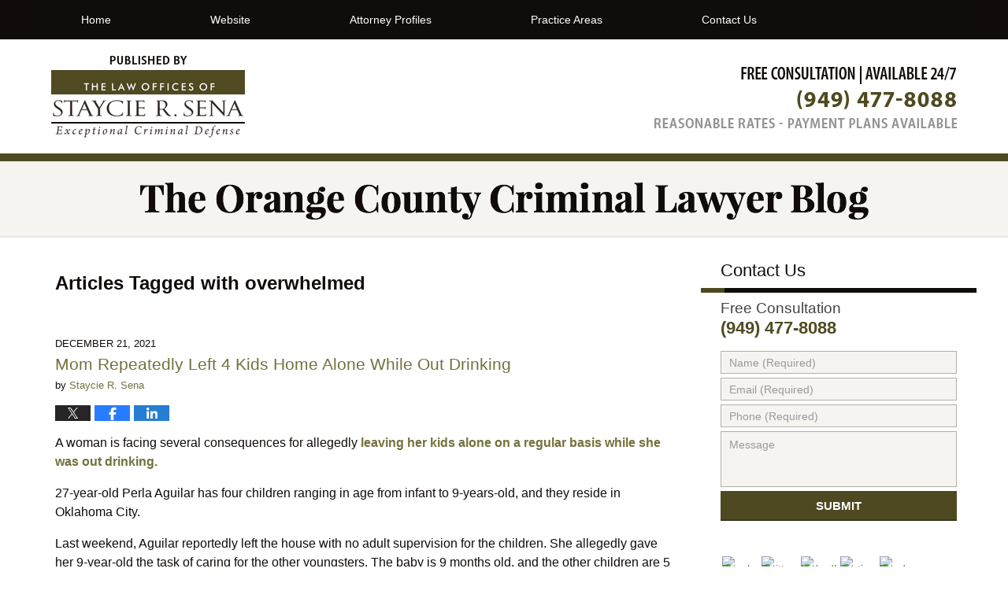

--- FILE ---
content_type: text/html; charset=UTF-8
request_url: https://criminal-lawyer-blog.irvinecriminallawyer.com/tag/overwhelmed/
body_size: 13725
content:
<!DOCTYPE html>
<html class="no-js displaymode-full" itemscope itemtype="http://schema.org/Blog" lang="en-US">
	<head prefix="og: http://ogp.me/ns#" >
		<meta http-equiv="Content-Type" content="text/html; charset=utf-8" />
		<title>overwhelmed Tag Archives &#8212; The Orange County Criminal Lawyer Blog</title>
		<meta name="viewport" content="width=device-width, initial-scale=1.0" />

		<link rel="stylesheet" type="text/css" media="all" href="/jresources/v/20191030063017/css/main.css" />


		<script type="text/javascript">
			document.documentElement.className = document.documentElement.className.replace(/\bno-js\b/,"js");
		</script>

		<meta name="referrer" content="origin" />
		<meta name="referrer" content="unsafe-url" />

		<meta name='robots' content='noindex, follow' />
	<style>img:is([sizes="auto" i], [sizes^="auto," i]) { contain-intrinsic-size: 3000px 1500px }</style>
	
	<!-- This site is optimized with the Yoast SEO plugin v25.5 - https://yoast.com/wordpress/plugins/seo/ -->
	<meta name="description" content="The Orange County Criminal Lawyer Blog &#8212; overwhelmed Tag &#8212; The Orange County Criminal Lawyer Blog" />
	<meta name="twitter:card" content="summary_large_image" />
	<meta name="twitter:title" content="overwhelmed Tag Archives &#8212; The Orange County Criminal Lawyer Blog" />
	<meta name="twitter:description" content="The Orange County Criminal Lawyer Blog &#8212; overwhelmed Tag &#8212; The Orange County Criminal Lawyer Blog" />
	<!-- / Yoast SEO plugin. -->


<link rel="alternate" type="application/rss+xml" title="The Orange County Criminal Lawyer Blog &raquo; Feed" href="https://criminal-lawyer-blog.irvinecriminallawyer.com/feed/" />
<link rel="alternate" type="application/rss+xml" title="The Orange County Criminal Lawyer Blog &raquo; Comments Feed" href="https://criminal-lawyer-blog.irvinecriminallawyer.com/comments/feed/" />
<link rel="alternate" type="application/rss+xml" title="The Orange County Criminal Lawyer Blog &raquo; overwhelmed Tag Feed" href="https://criminal-lawyer-blog.irvinecriminallawyer.com/tag/overwhelmed/feed/" />
<script type="text/javascript">
/* <![CDATA[ */
window._wpemojiSettings = {"baseUrl":"https:\/\/s.w.org\/images\/core\/emoji\/16.0.1\/72x72\/","ext":".png","svgUrl":"https:\/\/s.w.org\/images\/core\/emoji\/16.0.1\/svg\/","svgExt":".svg","source":{"concatemoji":"https:\/\/criminal-lawyer-blog.irvinecriminallawyer.com\/wp-includes\/js\/wp-emoji-release.min.js?ver=ef08febdc3dce7220473ad292b6eccdf"}};
/*! This file is auto-generated */
!function(s,n){var o,i,e;function c(e){try{var t={supportTests:e,timestamp:(new Date).valueOf()};sessionStorage.setItem(o,JSON.stringify(t))}catch(e){}}function p(e,t,n){e.clearRect(0,0,e.canvas.width,e.canvas.height),e.fillText(t,0,0);var t=new Uint32Array(e.getImageData(0,0,e.canvas.width,e.canvas.height).data),a=(e.clearRect(0,0,e.canvas.width,e.canvas.height),e.fillText(n,0,0),new Uint32Array(e.getImageData(0,0,e.canvas.width,e.canvas.height).data));return t.every(function(e,t){return e===a[t]})}function u(e,t){e.clearRect(0,0,e.canvas.width,e.canvas.height),e.fillText(t,0,0);for(var n=e.getImageData(16,16,1,1),a=0;a<n.data.length;a++)if(0!==n.data[a])return!1;return!0}function f(e,t,n,a){switch(t){case"flag":return n(e,"\ud83c\udff3\ufe0f\u200d\u26a7\ufe0f","\ud83c\udff3\ufe0f\u200b\u26a7\ufe0f")?!1:!n(e,"\ud83c\udde8\ud83c\uddf6","\ud83c\udde8\u200b\ud83c\uddf6")&&!n(e,"\ud83c\udff4\udb40\udc67\udb40\udc62\udb40\udc65\udb40\udc6e\udb40\udc67\udb40\udc7f","\ud83c\udff4\u200b\udb40\udc67\u200b\udb40\udc62\u200b\udb40\udc65\u200b\udb40\udc6e\u200b\udb40\udc67\u200b\udb40\udc7f");case"emoji":return!a(e,"\ud83e\udedf")}return!1}function g(e,t,n,a){var r="undefined"!=typeof WorkerGlobalScope&&self instanceof WorkerGlobalScope?new OffscreenCanvas(300,150):s.createElement("canvas"),o=r.getContext("2d",{willReadFrequently:!0}),i=(o.textBaseline="top",o.font="600 32px Arial",{});return e.forEach(function(e){i[e]=t(o,e,n,a)}),i}function t(e){var t=s.createElement("script");t.src=e,t.defer=!0,s.head.appendChild(t)}"undefined"!=typeof Promise&&(o="wpEmojiSettingsSupports",i=["flag","emoji"],n.supports={everything:!0,everythingExceptFlag:!0},e=new Promise(function(e){s.addEventListener("DOMContentLoaded",e,{once:!0})}),new Promise(function(t){var n=function(){try{var e=JSON.parse(sessionStorage.getItem(o));if("object"==typeof e&&"number"==typeof e.timestamp&&(new Date).valueOf()<e.timestamp+604800&&"object"==typeof e.supportTests)return e.supportTests}catch(e){}return null}();if(!n){if("undefined"!=typeof Worker&&"undefined"!=typeof OffscreenCanvas&&"undefined"!=typeof URL&&URL.createObjectURL&&"undefined"!=typeof Blob)try{var e="postMessage("+g.toString()+"("+[JSON.stringify(i),f.toString(),p.toString(),u.toString()].join(",")+"));",a=new Blob([e],{type:"text/javascript"}),r=new Worker(URL.createObjectURL(a),{name:"wpTestEmojiSupports"});return void(r.onmessage=function(e){c(n=e.data),r.terminate(),t(n)})}catch(e){}c(n=g(i,f,p,u))}t(n)}).then(function(e){for(var t in e)n.supports[t]=e[t],n.supports.everything=n.supports.everything&&n.supports[t],"flag"!==t&&(n.supports.everythingExceptFlag=n.supports.everythingExceptFlag&&n.supports[t]);n.supports.everythingExceptFlag=n.supports.everythingExceptFlag&&!n.supports.flag,n.DOMReady=!1,n.readyCallback=function(){n.DOMReady=!0}}).then(function(){return e}).then(function(){var e;n.supports.everything||(n.readyCallback(),(e=n.source||{}).concatemoji?t(e.concatemoji):e.wpemoji&&e.twemoji&&(t(e.twemoji),t(e.wpemoji)))}))}((window,document),window._wpemojiSettings);
/* ]]> */
</script>
<style id='wp-emoji-styles-inline-css' type='text/css'>

	img.wp-smiley, img.emoji {
		display: inline !important;
		border: none !important;
		box-shadow: none !important;
		height: 1em !important;
		width: 1em !important;
		margin: 0 0.07em !important;
		vertical-align: -0.1em !important;
		background: none !important;
		padding: 0 !important;
	}
</style>
<link rel='stylesheet' id='wp-block-library-css' href='https://criminal-lawyer-blog.irvinecriminallawyer.com/wp-includes/css/dist/block-library/style.min.css?ver=ef08febdc3dce7220473ad292b6eccdf' type='text/css' media='all' />
<style id='classic-theme-styles-inline-css' type='text/css'>
/*! This file is auto-generated */
.wp-block-button__link{color:#fff;background-color:#32373c;border-radius:9999px;box-shadow:none;text-decoration:none;padding:calc(.667em + 2px) calc(1.333em + 2px);font-size:1.125em}.wp-block-file__button{background:#32373c;color:#fff;text-decoration:none}
</style>
<style id='global-styles-inline-css' type='text/css'>
:root{--wp--preset--aspect-ratio--square: 1;--wp--preset--aspect-ratio--4-3: 4/3;--wp--preset--aspect-ratio--3-4: 3/4;--wp--preset--aspect-ratio--3-2: 3/2;--wp--preset--aspect-ratio--2-3: 2/3;--wp--preset--aspect-ratio--16-9: 16/9;--wp--preset--aspect-ratio--9-16: 9/16;--wp--preset--color--black: #000000;--wp--preset--color--cyan-bluish-gray: #abb8c3;--wp--preset--color--white: #ffffff;--wp--preset--color--pale-pink: #f78da7;--wp--preset--color--vivid-red: #cf2e2e;--wp--preset--color--luminous-vivid-orange: #ff6900;--wp--preset--color--luminous-vivid-amber: #fcb900;--wp--preset--color--light-green-cyan: #7bdcb5;--wp--preset--color--vivid-green-cyan: #00d084;--wp--preset--color--pale-cyan-blue: #8ed1fc;--wp--preset--color--vivid-cyan-blue: #0693e3;--wp--preset--color--vivid-purple: #9b51e0;--wp--preset--gradient--vivid-cyan-blue-to-vivid-purple: linear-gradient(135deg,rgba(6,147,227,1) 0%,rgb(155,81,224) 100%);--wp--preset--gradient--light-green-cyan-to-vivid-green-cyan: linear-gradient(135deg,rgb(122,220,180) 0%,rgb(0,208,130) 100%);--wp--preset--gradient--luminous-vivid-amber-to-luminous-vivid-orange: linear-gradient(135deg,rgba(252,185,0,1) 0%,rgba(255,105,0,1) 100%);--wp--preset--gradient--luminous-vivid-orange-to-vivid-red: linear-gradient(135deg,rgba(255,105,0,1) 0%,rgb(207,46,46) 100%);--wp--preset--gradient--very-light-gray-to-cyan-bluish-gray: linear-gradient(135deg,rgb(238,238,238) 0%,rgb(169,184,195) 100%);--wp--preset--gradient--cool-to-warm-spectrum: linear-gradient(135deg,rgb(74,234,220) 0%,rgb(151,120,209) 20%,rgb(207,42,186) 40%,rgb(238,44,130) 60%,rgb(251,105,98) 80%,rgb(254,248,76) 100%);--wp--preset--gradient--blush-light-purple: linear-gradient(135deg,rgb(255,206,236) 0%,rgb(152,150,240) 100%);--wp--preset--gradient--blush-bordeaux: linear-gradient(135deg,rgb(254,205,165) 0%,rgb(254,45,45) 50%,rgb(107,0,62) 100%);--wp--preset--gradient--luminous-dusk: linear-gradient(135deg,rgb(255,203,112) 0%,rgb(199,81,192) 50%,rgb(65,88,208) 100%);--wp--preset--gradient--pale-ocean: linear-gradient(135deg,rgb(255,245,203) 0%,rgb(182,227,212) 50%,rgb(51,167,181) 100%);--wp--preset--gradient--electric-grass: linear-gradient(135deg,rgb(202,248,128) 0%,rgb(113,206,126) 100%);--wp--preset--gradient--midnight: linear-gradient(135deg,rgb(2,3,129) 0%,rgb(40,116,252) 100%);--wp--preset--font-size--small: 13px;--wp--preset--font-size--medium: 20px;--wp--preset--font-size--large: 36px;--wp--preset--font-size--x-large: 42px;--wp--preset--spacing--20: 0.44rem;--wp--preset--spacing--30: 0.67rem;--wp--preset--spacing--40: 1rem;--wp--preset--spacing--50: 1.5rem;--wp--preset--spacing--60: 2.25rem;--wp--preset--spacing--70: 3.38rem;--wp--preset--spacing--80: 5.06rem;--wp--preset--shadow--natural: 6px 6px 9px rgba(0, 0, 0, 0.2);--wp--preset--shadow--deep: 12px 12px 50px rgba(0, 0, 0, 0.4);--wp--preset--shadow--sharp: 6px 6px 0px rgba(0, 0, 0, 0.2);--wp--preset--shadow--outlined: 6px 6px 0px -3px rgba(255, 255, 255, 1), 6px 6px rgba(0, 0, 0, 1);--wp--preset--shadow--crisp: 6px 6px 0px rgba(0, 0, 0, 1);}:where(.is-layout-flex){gap: 0.5em;}:where(.is-layout-grid){gap: 0.5em;}body .is-layout-flex{display: flex;}.is-layout-flex{flex-wrap: wrap;align-items: center;}.is-layout-flex > :is(*, div){margin: 0;}body .is-layout-grid{display: grid;}.is-layout-grid > :is(*, div){margin: 0;}:where(.wp-block-columns.is-layout-flex){gap: 2em;}:where(.wp-block-columns.is-layout-grid){gap: 2em;}:where(.wp-block-post-template.is-layout-flex){gap: 1.25em;}:where(.wp-block-post-template.is-layout-grid){gap: 1.25em;}.has-black-color{color: var(--wp--preset--color--black) !important;}.has-cyan-bluish-gray-color{color: var(--wp--preset--color--cyan-bluish-gray) !important;}.has-white-color{color: var(--wp--preset--color--white) !important;}.has-pale-pink-color{color: var(--wp--preset--color--pale-pink) !important;}.has-vivid-red-color{color: var(--wp--preset--color--vivid-red) !important;}.has-luminous-vivid-orange-color{color: var(--wp--preset--color--luminous-vivid-orange) !important;}.has-luminous-vivid-amber-color{color: var(--wp--preset--color--luminous-vivid-amber) !important;}.has-light-green-cyan-color{color: var(--wp--preset--color--light-green-cyan) !important;}.has-vivid-green-cyan-color{color: var(--wp--preset--color--vivid-green-cyan) !important;}.has-pale-cyan-blue-color{color: var(--wp--preset--color--pale-cyan-blue) !important;}.has-vivid-cyan-blue-color{color: var(--wp--preset--color--vivid-cyan-blue) !important;}.has-vivid-purple-color{color: var(--wp--preset--color--vivid-purple) !important;}.has-black-background-color{background-color: var(--wp--preset--color--black) !important;}.has-cyan-bluish-gray-background-color{background-color: var(--wp--preset--color--cyan-bluish-gray) !important;}.has-white-background-color{background-color: var(--wp--preset--color--white) !important;}.has-pale-pink-background-color{background-color: var(--wp--preset--color--pale-pink) !important;}.has-vivid-red-background-color{background-color: var(--wp--preset--color--vivid-red) !important;}.has-luminous-vivid-orange-background-color{background-color: var(--wp--preset--color--luminous-vivid-orange) !important;}.has-luminous-vivid-amber-background-color{background-color: var(--wp--preset--color--luminous-vivid-amber) !important;}.has-light-green-cyan-background-color{background-color: var(--wp--preset--color--light-green-cyan) !important;}.has-vivid-green-cyan-background-color{background-color: var(--wp--preset--color--vivid-green-cyan) !important;}.has-pale-cyan-blue-background-color{background-color: var(--wp--preset--color--pale-cyan-blue) !important;}.has-vivid-cyan-blue-background-color{background-color: var(--wp--preset--color--vivid-cyan-blue) !important;}.has-vivid-purple-background-color{background-color: var(--wp--preset--color--vivid-purple) !important;}.has-black-border-color{border-color: var(--wp--preset--color--black) !important;}.has-cyan-bluish-gray-border-color{border-color: var(--wp--preset--color--cyan-bluish-gray) !important;}.has-white-border-color{border-color: var(--wp--preset--color--white) !important;}.has-pale-pink-border-color{border-color: var(--wp--preset--color--pale-pink) !important;}.has-vivid-red-border-color{border-color: var(--wp--preset--color--vivid-red) !important;}.has-luminous-vivid-orange-border-color{border-color: var(--wp--preset--color--luminous-vivid-orange) !important;}.has-luminous-vivid-amber-border-color{border-color: var(--wp--preset--color--luminous-vivid-amber) !important;}.has-light-green-cyan-border-color{border-color: var(--wp--preset--color--light-green-cyan) !important;}.has-vivid-green-cyan-border-color{border-color: var(--wp--preset--color--vivid-green-cyan) !important;}.has-pale-cyan-blue-border-color{border-color: var(--wp--preset--color--pale-cyan-blue) !important;}.has-vivid-cyan-blue-border-color{border-color: var(--wp--preset--color--vivid-cyan-blue) !important;}.has-vivid-purple-border-color{border-color: var(--wp--preset--color--vivid-purple) !important;}.has-vivid-cyan-blue-to-vivid-purple-gradient-background{background: var(--wp--preset--gradient--vivid-cyan-blue-to-vivid-purple) !important;}.has-light-green-cyan-to-vivid-green-cyan-gradient-background{background: var(--wp--preset--gradient--light-green-cyan-to-vivid-green-cyan) !important;}.has-luminous-vivid-amber-to-luminous-vivid-orange-gradient-background{background: var(--wp--preset--gradient--luminous-vivid-amber-to-luminous-vivid-orange) !important;}.has-luminous-vivid-orange-to-vivid-red-gradient-background{background: var(--wp--preset--gradient--luminous-vivid-orange-to-vivid-red) !important;}.has-very-light-gray-to-cyan-bluish-gray-gradient-background{background: var(--wp--preset--gradient--very-light-gray-to-cyan-bluish-gray) !important;}.has-cool-to-warm-spectrum-gradient-background{background: var(--wp--preset--gradient--cool-to-warm-spectrum) !important;}.has-blush-light-purple-gradient-background{background: var(--wp--preset--gradient--blush-light-purple) !important;}.has-blush-bordeaux-gradient-background{background: var(--wp--preset--gradient--blush-bordeaux) !important;}.has-luminous-dusk-gradient-background{background: var(--wp--preset--gradient--luminous-dusk) !important;}.has-pale-ocean-gradient-background{background: var(--wp--preset--gradient--pale-ocean) !important;}.has-electric-grass-gradient-background{background: var(--wp--preset--gradient--electric-grass) !important;}.has-midnight-gradient-background{background: var(--wp--preset--gradient--midnight) !important;}.has-small-font-size{font-size: var(--wp--preset--font-size--small) !important;}.has-medium-font-size{font-size: var(--wp--preset--font-size--medium) !important;}.has-large-font-size{font-size: var(--wp--preset--font-size--large) !important;}.has-x-large-font-size{font-size: var(--wp--preset--font-size--x-large) !important;}
:where(.wp-block-post-template.is-layout-flex){gap: 1.25em;}:where(.wp-block-post-template.is-layout-grid){gap: 1.25em;}
:where(.wp-block-columns.is-layout-flex){gap: 2em;}:where(.wp-block-columns.is-layout-grid){gap: 2em;}
:root :where(.wp-block-pullquote){font-size: 1.5em;line-height: 1.6;}
</style>
<script type="text/javascript" src="https://criminal-lawyer-blog.irvinecriminallawyer.com/wp-includes/js/jquery/jquery.min.js?ver=3.7.1" id="jquery-core-js"></script>
<script type="text/javascript" src="https://criminal-lawyer-blog.irvinecriminallawyer.com/wp-includes/js/jquery/jquery-migrate.min.js?ver=3.4.1" id="jquery-migrate-js"></script>
<link rel="https://api.w.org/" href="https://criminal-lawyer-blog.irvinecriminallawyer.com/wp-json/" /><link rel="alternate" title="JSON" type="application/json" href="https://criminal-lawyer-blog.irvinecriminallawyer.com/wp-json/wp/v2/tags/1902" /><link rel="EditURI" type="application/rsd+xml" title="RSD" href="https://criminal-lawyer-blog.irvinecriminallawyer.com/xmlrpc.php?rsd" />

<link rel="amphtml" href="https://criminal-lawyer-blog.irvinecriminallawyer.com/amp/tag/overwhelmed/" />
		<!-- Willow Authorship Tags -->
<link href="https://www.irvinecriminallawyer.com/" rel="publisher" />

<!-- End Willow Authorship Tags -->		<!-- Willow Opengraph and Twitter Cards -->
<meta property="og:url" content="https://criminal-lawyer-blog.irvinecriminallawyer.com/tag/overwhelmed/" />
<meta property="og:title" content="overwhelmed" />
<meta property="og:description" content="Posts tagged with &quot;overwhelmed&quot;" />
<meta property="og:type" content="blog" />
<meta property="og:image" content="https://criminal-lawyer-blog.irvinecriminallawyer.com/wp-content/uploads/sites/224/2019/03/social-image-logo-og.png" />
<meta property="og:image:width" content="1200" />
<meta property="og:image:height" content="1200" />
<meta property="og:image:url" content="https://criminal-lawyer-blog.irvinecriminallawyer.com/wp-content/uploads/sites/224/2019/03/social-image-logo-og.png" />
<meta property="og:image:secure_url" content="https://criminal-lawyer-blog.irvinecriminallawyer.com/wp-content/uploads/sites/224/2019/03/social-image-logo-og.png" />
<meta property="og:site_name" content="The Orange County Criminal Lawyer Blog" />

<!-- End Willow Opengraph and Twitter Cards -->

				<link rel="shortcut icon" type="image/x-icon" href="/jresources/v/20191030063017/icons/favicon.ico"  />
<!-- Google Analytics Metadata -->
<script> window.jmetadata = window.jmetadata || { site: { id: '224', installation: 'blawgcloud', name: 'criminal-lawyer-blog-irvinecriminallawyer-com',  willow: '1', domain: 'criminal-lawyer-blog.irvinecriminallawyer.com', key: 'Li0tLSAuLi0gLi4uIC0gLi4gLi1jcmltaW5hbC1sYXd5ZXItYmxvZy5pcnZpbmVjcmltaW5hbGxhd3llci5jb20=' }, analytics: { ga4: [ { measurementId: 'G-YHHSVEHHQR' } ] } } </script>
<!-- End of Google Analytics Metadata -->

<!-- Google Tag Manager -->
<script>(function(w,d,s,l,i){w[l]=w[l]||[];w[l].push({'gtm.start': new Date().getTime(),event:'gtm.js'});var f=d.getElementsByTagName(s)[0], j=d.createElement(s),dl=l!='dataLayer'?'&l='+l:'';j.async=true;j.src= 'https://www.googletagmanager.com/gtm.js?id='+i+dl;f.parentNode.insertBefore(j,f); })(window,document,'script','dataLayer','GTM-PHFNLNH');</script>
<!-- End Google Tag Manager -->


	<script async defer src="https://justatic.com/e/widgets/js/justia.js"></script>

	</head>
	<body class="willow willow-responsive archive tag tag-overwhelmed tag-1902 wp-theme-Willow-Responsive">
	<div id="top-numbers-v2" class="tnv2-sticky"> <ul> <li>Free Consultation: <strong>(949) 477-8088</strong> <a class="tnv2-button" rel="nofollow" href="tel:(949) 477-8088" data-gtm-location="Sticky Header" data-gtm-value="(949) 477-8088" data-gtm-action="Contact" data-gtm-category="Phones" data-gtm-device="Mobile" data-gtm-event="phone_contact" data-gtm-label="Call" data-gtm-target="Button" data-gtm-type="click">Tap Here To Call Us</a> </li> </ul> </div>

<div id="fb-root"></div>

		<div class="container">
			<div class="cwrap">

			<!-- HEADER -->
			<header id="header" role="banner">
							<div id="head" class="header-tag-group">

					<div id="logo">
						<a href="https://criminal-lawyer-blog.irvinecriminallawyer.com/">							<img src="/jresources/v/20191030063017/images/logo.png" id="mainlogo" alt="Law Offices Of Staycie R. Sena" />
							The Orange County Criminal Lawyer Blog</a>
					</div>
										<div id="tagline"><a  href="https://www.irvinecriminallawyer.com/" class="tagline-link tagline-text">Published By Law Offices Of Staycie R. Sena</a></div>
									</div><!--/#head-->
				<nav id="main-nav" role="navigation">
					<span class="visuallyhidden">Navigation</span>
					<div id="topnav" class="topnav nav-custom"><ul id="tnav-toplevel" class="menu"><li id="menu-item-6" class="priority_1 menu-item menu-item-type-custom menu-item-object-custom menu-item-home menu-item-6"><a href="https://criminal-lawyer-blog.irvinecriminallawyer.com/">Home</a></li>
<li id="menu-item-7" class="priority_2 menu-item menu-item-type-custom menu-item-object-custom menu-item-7"><a href="https://www.irvinecriminallawyer.com">Website</a></li>
<li id="menu-item-561" class="priority_4 menu-item menu-item-type-custom menu-item-object-custom menu-item-561"><a href="https://www.irvinecriminallawyer.com/attorney-profiles.html">Attorney Profiles</a></li>
<li id="menu-item-560" class="priority_5 menu-item menu-item-type-custom menu-item-object-custom menu-item-560"><a href="https://www.irvinecriminallawyer.com/practice-areas.html">Practice Areas</a></li>
<li id="menu-item-9" class="priority_1 menu-item menu-item-type-custom menu-item-object-custom menu-item-9"><a href="https://www.irvinecriminallawyer.com/contact-us.html">Contact Us</a></li>
</ul></div>				</nav>
							</header>

			            

            <!-- MAIN -->
            <div id="main">
	            <div class="custom_html_content_top"><div class="imgwrap">
    <div id="img2">
        <div class="blogname-wrapper">
            <a href="/" class="main-blogname">
                <strong class="inner-blogname">The Orange County Criminal Lawyer Blog</strong>
            </a>
        </div>
    </div>
</div>
</div>                <div class="mwrap">
                	
                	
	                <section class="content">
	                		                	<div class="bodytext">
		                	
		<section class="archive_page_heading tag_page_heading">
			<header>
				<h1 class="archive-title">
					<span class="tag-heading-label">Articles Tagged with</span> <span class="tag_name">overwhelmed</span>				</h1>

							</header>
		</section>

		

<article id="post-4024" class="entry post-4024 post type-post status-publish format-standard hentry category-child-abuse category-domestic-violence category-dui tag-alcohol tag-alone tag-bar tag-drinking tag-dui tag-heater tag-kids tag-left tag-mom tag-oklahoma-city tag-overwhelmed tag-work" itemprop="blogPost" itemtype="http://schema.org/BlogPosting" itemscope>
	<link itemprop="mainEntityOfPage" href="https://criminal-lawyer-blog.irvinecriminallawyer.com/mom-repeatedly-left-4-kids-home-alone-while-out-drinking/" />
	<div class="inner-wrapper">
		<header>

			
			
						<div id="default-featured-image-4024-post-id-4024" itemprop="image" itemtype="http://schema.org/ImageObject" itemscope>
	<link itemprop="url" href="https://criminal-lawyer-blog.irvinecriminallawyer.com/wp-content/uploads/sites/224/2019/03/social-image-logo-og.png" />
	<meta itemprop="width" content="1200" />
	<meta itemprop="height" content="1200" />
	<meta itemprop="representativeOfPage" content="http://schema.org/False" />
</div>
			<div class="published-date"><span class="published-date-label">Published on:</span> <time datetime="2021-12-21T17:20:58-08:00" class="post-date published" itemprop="datePublished" pubdate>December 21, 2021</time></div>
			
			
            <h2 class="entry-title" itemprop="name">                <a href="https://criminal-lawyer-blog.irvinecriminallawyer.com/mom-repeatedly-left-4-kids-home-alone-while-out-drinking/" itemprop="url" title="Permalink to Mom Repeatedly Left 4 Kids Home Alone While Out Drinking " rel="bookmark">Mom Repeatedly Left 4 Kids Home Alone While Out Drinking </a>
            </h2>
                <meta itemprop="headline" content="Mom Repeatedly Left 4 Kids Home Alone While Out Drinking " />
			
			
			<div class="author vcard">by <span itemprop="author" itemtype="http://schema.org/Person" itemscope><a href="https://www.irvinecriminallawyer.com/staycie-r-sena.html" class="url fn author-srsena2 author-700 post-author-link" rel="author" target="_self" itemprop="url"><span itemprop="name">Staycie R. Sena</span></a><meta itemprop="sameAs" content="http://lawyers.justia.com/lawyer/staycie-renee-sena-153102" /></span></div>
			
			<div class="sharelinks sharelinks-4024 sharelinks-horizontal" id="sharelinks-4024">
	<a href="https://twitter.com/intent/tweet?url=https%3A%2F%2Fwp.me%2Fp819K2-12U&amp;text=Mom%C2%A0Repeatedly%C2%A0Left%C2%A04+Kids+Home+Alone+While+Out+Drinking%C2%A0" target="_blank"  onclick="javascript:window.open(this.href, '', 'menubar=no,toolbar=no,resizable=yes,scrollbars=yes,height=600,width=600');return false;"><img src="https://criminal-lawyer-blog.irvinecriminallawyer.com/wp-content/themes/Willow-Responsive/images/share/twitter.gif" alt="Tweet this Post" /></a>
	<a href="https://www.facebook.com/sharer/sharer.php?u=https%3A%2F%2Fcriminal-lawyer-blog.irvinecriminallawyer.com%2Fmom-repeatedly-left-4-kids-home-alone-while-out-drinking%2F" target="_blank"  onclick="javascript:window.open(this.href, '', 'menubar=no,toolbar=no,resizable=yes,scrollbars=yes,height=600,width=600');return false;"><img src="https://criminal-lawyer-blog.irvinecriminallawyer.com/wp-content/themes/Willow-Responsive/images/share/fb.gif" alt="Share on Facebook" /></a>
	<a href="http://www.linkedin.com/shareArticle?mini=true&amp;url=https%3A%2F%2Fcriminal-lawyer-blog.irvinecriminallawyer.com%2Fmom-repeatedly-left-4-kids-home-alone-while-out-drinking%2F&amp;title=Mom%C2%A0Repeatedly%C2%A0Left%C2%A04+Kids+Home+Alone+While+Out+Drinking%C2%A0&amp;source=The+Orange+County+Criminal+Lawyer+Blog" target="_blank"  onclick="javascript:window.open(this.href, '', 'menubar=no,toolbar=no,resizable=yes,scrollbars=yes,height=600,width=600');return false;"><img src="https://criminal-lawyer-blog.irvinecriminallawyer.com/wp-content/themes/Willow-Responsive/images/share/linkedin.gif" alt="Share on LinkedIn" /></a>
</div>					</header>
		<div class="content" itemprop="articleBody">
									<div class="entry-content">
								<p><span data-contrast="auto">A woman is facing several consequences for allegedly <a href="https://www.irvinecriminallawyer.com/practice-areas.html">leaving her kids alone on a regular basis while she was out drinking.</a></span><span data-ccp-props="{&quot;201341983&quot;:0,&quot;335559739&quot;:160,&quot;335559740&quot;:259}"> </span></p>
<p><span data-contrast="auto">27-year-old Perla Aguilar has four children ranging in age from infant to 9-years-old, and they reside in Oklahoma City.</span><span data-ccp-props="{&quot;201341983&quot;:0,&quot;335559739&quot;:160,&quot;335559740&quot;:259}"> </span></p>
<p><span data-contrast="auto">Last weekend, Aguilar reportedly left the house with no adult supervision for the children. She allegedly gave her 9-year-old the task of caring for the other youngsters. The baby is 9 months old, and the other children are 5 and 8.</span><span data-ccp-props="{&quot;201341983&quot;:0,&quot;335559739&quot;:160,&quot;335559740&quot;:259}"> </span></p>
<div class="read_more_link"><a href="https://criminal-lawyer-blog.irvinecriminallawyer.com/mom-repeatedly-left-4-kids-home-alone-while-out-drinking/"  title="Continue Reading Mom Repeatedly Left 4 Kids Home Alone While Out Drinking " class="more-link">Continue reading →</a></div>
							</div>
					</div>
		<footer>
							<div class="author vcard">by <span itemprop="author" itemtype="http://schema.org/Person" itemscope><a href="https://www.irvinecriminallawyer.com/staycie-r-sena.html" class="url fn author-srsena2 author-700 post-author-link" rel="author" target="_self" itemprop="url"><span itemprop="name">Staycie R. Sena</span></a><meta itemprop="sameAs" content="http://lawyers.justia.com/lawyer/staycie-renee-sena-153102" /></span></div>						<div itemprop="publisher" itemtype="http://schema.org/Organization" itemscope>
				<meta itemprop="name" content="Law Offices Of Staycie R. Sena" />
				
<div itemprop="logo" itemtype="http://schema.org/ImageObject" itemscope>
	<link itemprop="url" href="https://criminal-lawyer-blog.irvinecriminallawyer.com/wp-content/uploads/sites/224/2016/07/StaycieSena-GoogleImage.png" />
	<meta itemprop="height" content="60" />
	<meta itemprop="width" content="243" />
	<meta itemprop="representativeOfPage" content="http://schema.org/True" />
</div>
			</div>

			<div class="category-list"><span class="category-list-label">Posted In:</span> <span class="category-list-items"><a href="https://criminal-lawyer-blog.irvinecriminallawyer.com/category/child-abuse/" title="View all posts in Child Abuse" class="category-child-abuse term-36 post-category-link">Child Abuse</a>, <a href="https://criminal-lawyer-blog.irvinecriminallawyer.com/category/domestic-violence/" title="View all posts in Domestic Violence" class="category-domestic-violence term-12 post-category-link">Domestic Violence</a> and <a href="https://criminal-lawyer-blog.irvinecriminallawyer.com/category/dui/" title="View all posts in Dui" class="category-dui term-4 post-category-link">Dui</a></span></div><div class="tag-list"><span class="tag-list-label">Tagged:</span> <span class="tag-list-items"><a href="https://criminal-lawyer-blog.irvinecriminallawyer.com/tag/alcohol/" title="View all posts tagged with alcohol" class="tag-alcohol term-29 post-tag-link">alcohol</a>, <a href="https://criminal-lawyer-blog.irvinecriminallawyer.com/tag/alone/" title="View all posts tagged with alone" class="tag-alone term-3538 post-tag-link">alone</a>, <a href="https://criminal-lawyer-blog.irvinecriminallawyer.com/tag/bar/" title="View all posts tagged with bar" class="tag-bar term-4255 post-tag-link">bar</a>, <a href="https://criminal-lawyer-blog.irvinecriminallawyer.com/tag/drinking/" title="View all posts tagged with drinking" class="tag-drinking term-699 post-tag-link">drinking</a>, <a href="https://criminal-lawyer-blog.irvinecriminallawyer.com/tag/dui/" title="View all posts tagged with dui" class="tag-dui term-32 post-tag-link">dui</a>, <a href="https://criminal-lawyer-blog.irvinecriminallawyer.com/tag/heater/" title="View all posts tagged with heater" class="tag-heater term-6604 post-tag-link">heater</a>, <a href="https://criminal-lawyer-blog.irvinecriminallawyer.com/tag/kids/" title="View all posts tagged with kids" class="tag-kids term-395 post-tag-link">kids</a>, <a href="https://criminal-lawyer-blog.irvinecriminallawyer.com/tag/left/" title="View all posts tagged with left" class="tag-left term-2932 post-tag-link">left</a>, <a href="https://criminal-lawyer-blog.irvinecriminallawyer.com/tag/mom/" title="View all posts tagged with mom" class="tag-mom term-5515 post-tag-link">mom</a>, <a href="https://criminal-lawyer-blog.irvinecriminallawyer.com/tag/oklahoma-city/" title="View all posts tagged with Oklahoma City" class="tag-oklahoma-city term-2288 post-tag-link">Oklahoma City</a>, <a href="https://criminal-lawyer-blog.irvinecriminallawyer.com/tag/overwhelmed/" title="View all posts tagged with overwhelmed" class="tag-overwhelmed term-1902 post-tag-link">overwhelmed</a> and <a href="https://criminal-lawyer-blog.irvinecriminallawyer.com/tag/work/" title="View all posts tagged with work" class="tag-work term-2533 post-tag-link">work</a></span></div>			
			<div class="published-date"><span class="published-date-label">Published on:</span> <time datetime="2021-12-21T17:20:58-08:00" class="post-date published" itemprop="datePublished" pubdate>December 21, 2021</time></div>			<div class="visuallyhidden">Updated:
				<time datetime="2021-12-21T17:20:58-08:00" class="updated" itemprop="dateModified">December 21, 2021 5:20 pm</time>
			</div>

			
			
			
			
		</footer>

	</div>
</article>


<article id="post-1258" class="entry post-1258 post type-post status-publish format-standard hentry category-assaults-batteries tag-autistic tag-battery tag-bruise tag-child tag-ipad tag-nose tag-overwhelmed tag-second-grade tag-snatched tag-special-education tag-student tag-suspended tag-teacher" itemprop="blogPost" itemtype="http://schema.org/BlogPosting" itemscope>
	<link itemprop="mainEntityOfPage" href="https://criminal-lawyer-blog.irvinecriminallawyer.com/autistic-child-charged-with-battery-for-hitting-teacher/" />
	<div class="inner-wrapper">
		<header>

			
			
						<div id="default-featured-image-1258-post-id-1258" itemprop="image" itemtype="http://schema.org/ImageObject" itemscope>
	<link itemprop="url" href="https://criminal-lawyer-blog.irvinecriminallawyer.com/wp-content/uploads/sites/224/2019/03/social-image-logo-og.png" />
	<meta itemprop="width" content="1200" />
	<meta itemprop="height" content="1200" />
	<meta itemprop="representativeOfPage" content="http://schema.org/False" />
</div>
			<div class="published-date"><span class="published-date-label">Published on:</span> <time datetime="2018-04-10T18:36:04-07:00" class="post-date published" itemprop="datePublished" pubdate>April 10, 2018</time></div>
			
			
            <h2 class="entry-title" itemprop="name">                <a href="https://criminal-lawyer-blog.irvinecriminallawyer.com/autistic-child-charged-with-battery-for-hitting-teacher/" itemprop="url" title="Permalink to Autistic Child Charged with Battery for Hitting Teacher" rel="bookmark">Autistic Child Charged with Battery for Hitting Teacher</a>
            </h2>
                <meta itemprop="headline" content="Autistic Child Charged with Battery for Hitting Teacher" />
			
			
			<div class="author vcard">by <span itemprop="author" itemtype="http://schema.org/Person" itemscope><a href="https://www.irvinecriminallawyer.com/staycie-r-sena.html" class="url fn author-srsena2 author-700 post-author-link" rel="author" target="_self" itemprop="url"><span itemprop="name">Staycie R. Sena</span></a><meta itemprop="sameAs" content="http://lawyers.justia.com/lawyer/staycie-renee-sena-153102" /></span></div>
			
			<div class="sharelinks sharelinks-1258 sharelinks-horizontal" id="sharelinks-1258">
	<a href="https://twitter.com/intent/tweet?url=https%3A%2F%2Fwp.me%2Fp819K2-ki&amp;text=Autistic+Child+Charged+with+Battery+for+Hitting+Teacher" target="_blank"  onclick="javascript:window.open(this.href, '', 'menubar=no,toolbar=no,resizable=yes,scrollbars=yes,height=600,width=600');return false;"><img src="https://criminal-lawyer-blog.irvinecriminallawyer.com/wp-content/themes/Willow-Responsive/images/share/twitter.gif" alt="Tweet this Post" /></a>
	<a href="https://www.facebook.com/sharer/sharer.php?u=https%3A%2F%2Fcriminal-lawyer-blog.irvinecriminallawyer.com%2Fautistic-child-charged-with-battery-for-hitting-teacher%2F" target="_blank"  onclick="javascript:window.open(this.href, '', 'menubar=no,toolbar=no,resizable=yes,scrollbars=yes,height=600,width=600');return false;"><img src="https://criminal-lawyer-blog.irvinecriminallawyer.com/wp-content/themes/Willow-Responsive/images/share/fb.gif" alt="Share on Facebook" /></a>
	<a href="http://www.linkedin.com/shareArticle?mini=true&amp;url=https%3A%2F%2Fcriminal-lawyer-blog.irvinecriminallawyer.com%2Fautistic-child-charged-with-battery-for-hitting-teacher%2F&amp;title=Autistic+Child+Charged+with+Battery+for+Hitting+Teacher&amp;source=The+Orange+County+Criminal+Lawyer+Blog" target="_blank"  onclick="javascript:window.open(this.href, '', 'menubar=no,toolbar=no,resizable=yes,scrollbars=yes,height=600,width=600');return false;"><img src="https://criminal-lawyer-blog.irvinecriminallawyer.com/wp-content/themes/Willow-Responsive/images/share/linkedin.gif" alt="Share on LinkedIn" /></a>
</div>					</header>
		<div class="content" itemprop="articleBody">
									<div class="entry-content">
								<p>A second-grade special education teacher was allegedly <a href="https://www.irvinecriminallawyer.com/assaults-batteries.html">hit in the face by a student</a> with autism in her class when she removed his iPad from his possession and he became upset. The teacher has filed battery charges against the child in response to the incident.</p>
<p>DJ, an 8-year-old boy who suffers from autism, is a student in the second grade at the Martin Luther King Jr. Elementary School located in Rio Rancho, New Mexico.</p>
<p>Autism is defined as a condition which can present itself in a multitude of ways affecting social skills, communication, and behavior. The varying symptoms and manifestations of those with autism have been linked to “different combinations of genetic and environmental influences.” The Centers for Disease Control and Prevention report that as many as 1 out of every 68 children in America are diagnosed with autism.</p>
<div class="read_more_link"><a href="https://criminal-lawyer-blog.irvinecriminallawyer.com/autistic-child-charged-with-battery-for-hitting-teacher/"  title="Continue Reading Autistic Child Charged with Battery for Hitting Teacher" class="more-link">Continue reading →</a></div>
							</div>
					</div>
		<footer>
							<div class="author vcard">by <span itemprop="author" itemtype="http://schema.org/Person" itemscope><a href="https://www.irvinecriminallawyer.com/staycie-r-sena.html" class="url fn author-srsena2 author-700 post-author-link" rel="author" target="_self" itemprop="url"><span itemprop="name">Staycie R. Sena</span></a><meta itemprop="sameAs" content="http://lawyers.justia.com/lawyer/staycie-renee-sena-153102" /></span></div>						<div itemprop="publisher" itemtype="http://schema.org/Organization" itemscope>
				<meta itemprop="name" content="Law Offices Of Staycie R. Sena" />
				
<div itemprop="logo" itemtype="http://schema.org/ImageObject" itemscope>
	<link itemprop="url" href="https://criminal-lawyer-blog.irvinecriminallawyer.com/wp-content/uploads/sites/224/2016/07/StaycieSena-GoogleImage.png" />
	<meta itemprop="height" content="60" />
	<meta itemprop="width" content="243" />
	<meta itemprop="representativeOfPage" content="http://schema.org/True" />
</div>
			</div>

			<div class="category-list"><span class="category-list-label">Posted In:</span> <span class="category-list-items"><a href="https://criminal-lawyer-blog.irvinecriminallawyer.com/category/assaults-batteries/" title="View all posts in Assaults &amp; Batteries" class="category-assaults-batteries term-10 post-category-link">Assaults &amp; Batteries</a></span></div><div class="tag-list"><span class="tag-list-label">Tagged:</span> <span class="tag-list-items"><a href="https://criminal-lawyer-blog.irvinecriminallawyer.com/tag/autistic/" title="View all posts tagged with autistic" class="tag-autistic term-1899 post-tag-link">autistic</a>, <a href="https://criminal-lawyer-blog.irvinecriminallawyer.com/tag/battery/" title="View all posts tagged with battery" class="tag-battery term-16 post-tag-link">battery</a>, <a href="https://criminal-lawyer-blog.irvinecriminallawyer.com/tag/bruise/" title="View all posts tagged with bruise" class="tag-bruise term-1782 post-tag-link">bruise</a>, <a href="https://criminal-lawyer-blog.irvinecriminallawyer.com/tag/child/" title="View all posts tagged with child" class="tag-child term-59 post-tag-link">child</a>, <a href="https://criminal-lawyer-blog.irvinecriminallawyer.com/tag/ipad/" title="View all posts tagged with ipad" class="tag-ipad term-1894 post-tag-link">ipad</a>, <a href="https://criminal-lawyer-blog.irvinecriminallawyer.com/tag/nose/" title="View all posts tagged with nose" class="tag-nose term-1946 post-tag-link">nose</a>, <a href="https://criminal-lawyer-blog.irvinecriminallawyer.com/tag/overwhelmed/" title="View all posts tagged with overwhelmed" class="tag-overwhelmed term-1902 post-tag-link">overwhelmed</a>, <a href="https://criminal-lawyer-blog.irvinecriminallawyer.com/tag/second-grade/" title="View all posts tagged with second-grade" class="tag-second-grade term-1944 post-tag-link">second-grade</a>, <a href="https://criminal-lawyer-blog.irvinecriminallawyer.com/tag/snatched/" title="View all posts tagged with snatched" class="tag-snatched term-599 post-tag-link">snatched</a>, <a href="https://criminal-lawyer-blog.irvinecriminallawyer.com/tag/special-education/" title="View all posts tagged with special education" class="tag-special-education term-1945 post-tag-link">special education</a>, <a href="https://criminal-lawyer-blog.irvinecriminallawyer.com/tag/student/" title="View all posts tagged with student" class="tag-student term-774 post-tag-link">student</a>, <a href="https://criminal-lawyer-blog.irvinecriminallawyer.com/tag/suspended/" title="View all posts tagged with suspended" class="tag-suspended term-1124 post-tag-link">suspended</a> and <a href="https://criminal-lawyer-blog.irvinecriminallawyer.com/tag/teacher/" title="View all posts tagged with teacher" class="tag-teacher term-771 post-tag-link">teacher</a></span></div>			
			<div class="published-date"><span class="published-date-label">Published on:</span> <time datetime="2018-04-10T18:36:04-07:00" class="post-date published" itemprop="datePublished" pubdate>April 10, 2018</time></div>			<div class="visuallyhidden">Updated:
				<time datetime="2018-04-10T18:36:04-07:00" class="updated" itemprop="dateModified">April 10, 2018 6:36 pm</time>
			</div>

			
			
			
			
		</footer>

	</div>
</article>


<article id="post-1240" class="entry post-1240 post type-post status-publish format-standard hentry category-child-abuse category-domestic-violence tag-autistic tag-behead tag-blade tag-bow-saw tag-burden tag-child-abuse tag-decapitate tag-lacerations tag-mother tag-murder tag-overwhelmed tag-scabs tag-son tag-throat tag-weapon" itemprop="blogPost" itemtype="http://schema.org/BlogPosting" itemscope>
	<link itemprop="mainEntityOfPage" href="https://criminal-lawyer-blog.irvinecriminallawyer.com/mother-accused-of-using-bow-saw-in-attempt-to-behead-autistic-son/" />
	<div class="inner-wrapper">
		<header>

			
			
						<div id="default-featured-image-1240-post-id-1240" itemprop="image" itemtype="http://schema.org/ImageObject" itemscope>
	<link itemprop="url" href="https://criminal-lawyer-blog.irvinecriminallawyer.com/wp-content/uploads/sites/224/2019/03/social-image-logo-og.png" />
	<meta itemprop="width" content="1200" />
	<meta itemprop="height" content="1200" />
	<meta itemprop="representativeOfPage" content="http://schema.org/False" />
</div>
			<div class="published-date"><span class="published-date-label">Published on:</span> <time datetime="2018-03-31T22:07:27-07:00" class="post-date published" itemprop="datePublished" pubdate>March 31, 2018</time></div>
			
			
            <h2 class="entry-title" itemprop="name">                <a href="https://criminal-lawyer-blog.irvinecriminallawyer.com/mother-accused-of-using-bow-saw-in-attempt-to-behead-autistic-son/" itemprop="url" title="Permalink to Mother Accused of Using Bow Saw in Attempt to Behead Autistic Son" rel="bookmark">Mother Accused of Using Bow Saw in Attempt to Behead Autistic Son</a>
            </h2>
                <meta itemprop="headline" content="Mother Accused of Using Bow Saw in Attempt to Behead Autistic Son" />
			
			
			<div class="author vcard">by <span itemprop="author" itemtype="http://schema.org/Person" itemscope><a href="https://www.irvinecriminallawyer.com/staycie-r-sena.html" class="url fn author-srsena2 author-700 post-author-link" rel="author" target="_self" itemprop="url"><span itemprop="name">Staycie R. Sena</span></a><meta itemprop="sameAs" content="http://lawyers.justia.com/lawyer/staycie-renee-sena-153102" /></span></div>
			
			<div class="sharelinks sharelinks-1240 sharelinks-horizontal" id="sharelinks-1240">
	<a href="https://twitter.com/intent/tweet?url=https%3A%2F%2Fwp.me%2Fp819K2-k0&amp;text=Mother+Accused+of+Using+Bow+Saw+in+Attempt+to+Behead+Autistic+Son" target="_blank"  onclick="javascript:window.open(this.href, '', 'menubar=no,toolbar=no,resizable=yes,scrollbars=yes,height=600,width=600');return false;"><img src="https://criminal-lawyer-blog.irvinecriminallawyer.com/wp-content/themes/Willow-Responsive/images/share/twitter.gif" alt="Tweet this Post" /></a>
	<a href="https://www.facebook.com/sharer/sharer.php?u=https%3A%2F%2Fcriminal-lawyer-blog.irvinecriminallawyer.com%2Fmother-accused-of-using-bow-saw-in-attempt-to-behead-autistic-son%2F" target="_blank"  onclick="javascript:window.open(this.href, '', 'menubar=no,toolbar=no,resizable=yes,scrollbars=yes,height=600,width=600');return false;"><img src="https://criminal-lawyer-blog.irvinecriminallawyer.com/wp-content/themes/Willow-Responsive/images/share/fb.gif" alt="Share on Facebook" /></a>
	<a href="http://www.linkedin.com/shareArticle?mini=true&amp;url=https%3A%2F%2Fcriminal-lawyer-blog.irvinecriminallawyer.com%2Fmother-accused-of-using-bow-saw-in-attempt-to-behead-autistic-son%2F&amp;title=Mother+Accused+of+Using+Bow+Saw+in+Attempt+to+Behead+Autistic+Son&amp;source=The+Orange+County+Criminal+Lawyer+Blog" target="_blank"  onclick="javascript:window.open(this.href, '', 'menubar=no,toolbar=no,resizable=yes,scrollbars=yes,height=600,width=600');return false;"><img src="https://criminal-lawyer-blog.irvinecriminallawyer.com/wp-content/themes/Willow-Responsive/images/share/linkedin.gif" alt="Share on LinkedIn" /></a>
</div>					</header>
		<div class="content" itemprop="articleBody">
									<div class="entry-content">
								<p>A mother in Maryland is facing charges after allegations that she<a href="https://www.irvinecriminallawyer.com/domestic-violence.html"> used a saw to try to decapitate her 11-year-old autistic son</a> when she became overwhelmed with concern about the child’s future.</p>
<p>46-year-old Kristina Petrie and her husband of 15 years share a home in Aspen Hill with their two autistic sons. Kristina is a stay-at-home parent while her husband Andrew reportedly has a full-time professional career. One of the Petrie’s neighbors stated that Kristina appeared to spend many of her days taking her children on outings and working outdoors maintaining her yard.</p>
<p>On the afternoon of March 12, Petrie’s 11-year-old returned from school to find his mother allegedly having mood swings that took her from crying to laughing within minutes. The child saw his younger brother in tears on the sofa and he proceeded upstairs to his room to play video games before beginning his homework.</p>
<div class="read_more_link"><a href="https://criminal-lawyer-blog.irvinecriminallawyer.com/mother-accused-of-using-bow-saw-in-attempt-to-behead-autistic-son/"  title="Continue Reading Mother Accused of Using Bow Saw in Attempt to Behead Autistic Son" class="more-link">Continue reading →</a></div>
							</div>
					</div>
		<footer>
							<div class="author vcard">by <span itemprop="author" itemtype="http://schema.org/Person" itemscope><a href="https://www.irvinecriminallawyer.com/staycie-r-sena.html" class="url fn author-srsena2 author-700 post-author-link" rel="author" target="_self" itemprop="url"><span itemprop="name">Staycie R. Sena</span></a><meta itemprop="sameAs" content="http://lawyers.justia.com/lawyer/staycie-renee-sena-153102" /></span></div>						<div itemprop="publisher" itemtype="http://schema.org/Organization" itemscope>
				<meta itemprop="name" content="Law Offices Of Staycie R. Sena" />
				
<div itemprop="logo" itemtype="http://schema.org/ImageObject" itemscope>
	<link itemprop="url" href="https://criminal-lawyer-blog.irvinecriminallawyer.com/wp-content/uploads/sites/224/2016/07/StaycieSena-GoogleImage.png" />
	<meta itemprop="height" content="60" />
	<meta itemprop="width" content="243" />
	<meta itemprop="representativeOfPage" content="http://schema.org/True" />
</div>
			</div>

			<div class="category-list"><span class="category-list-label">Posted In:</span> <span class="category-list-items"><a href="https://criminal-lawyer-blog.irvinecriminallawyer.com/category/child-abuse/" title="View all posts in Child Abuse" class="category-child-abuse term-36 post-category-link">Child Abuse</a> and <a href="https://criminal-lawyer-blog.irvinecriminallawyer.com/category/domestic-violence/" title="View all posts in Domestic Violence" class="category-domestic-violence term-12 post-category-link">Domestic Violence</a></span></div><div class="tag-list"><span class="tag-list-label">Tagged:</span> <span class="tag-list-items"><a href="https://criminal-lawyer-blog.irvinecriminallawyer.com/tag/autistic/" title="View all posts tagged with autistic" class="tag-autistic term-1899 post-tag-link">autistic</a>, <a href="https://criminal-lawyer-blog.irvinecriminallawyer.com/tag/behead/" title="View all posts tagged with behead" class="tag-behead term-1900 post-tag-link">behead</a>, <a href="https://criminal-lawyer-blog.irvinecriminallawyer.com/tag/blade/" title="View all posts tagged with blade" class="tag-blade term-1901 post-tag-link">blade</a>, <a href="https://criminal-lawyer-blog.irvinecriminallawyer.com/tag/bow-saw/" title="View all posts tagged with bow saw" class="tag-bow-saw term-1898 post-tag-link">bow saw</a>, <a href="https://criminal-lawyer-blog.irvinecriminallawyer.com/tag/burden/" title="View all posts tagged with burden" class="tag-burden term-1903 post-tag-link">burden</a>, <a href="https://criminal-lawyer-blog.irvinecriminallawyer.com/tag/child-abuse/" title="View all posts tagged with Child Abuse" class="tag-child-abuse term-209 post-tag-link">Child Abuse</a>, <a href="https://criminal-lawyer-blog.irvinecriminallawyer.com/tag/decapitate/" title="View all posts tagged with decapitate" class="tag-decapitate term-1904 post-tag-link">decapitate</a>, <a href="https://criminal-lawyer-blog.irvinecriminallawyer.com/tag/lacerations/" title="View all posts tagged with lacerations" class="tag-lacerations term-1636 post-tag-link">lacerations</a>, <a href="https://criminal-lawyer-blog.irvinecriminallawyer.com/tag/mother/" title="View all posts tagged with mother" class="tag-mother term-988 post-tag-link">mother</a>, <a href="https://criminal-lawyer-blog.irvinecriminallawyer.com/tag/murder/" title="View all posts tagged with murder" class="tag-murder term-256 post-tag-link">murder</a>, <a href="https://criminal-lawyer-blog.irvinecriminallawyer.com/tag/overwhelmed/" title="View all posts tagged with overwhelmed" class="tag-overwhelmed term-1902 post-tag-link">overwhelmed</a>, <a href="https://criminal-lawyer-blog.irvinecriminallawyer.com/tag/scabs/" title="View all posts tagged with scabs" class="tag-scabs term-1905 post-tag-link">scabs</a>, <a href="https://criminal-lawyer-blog.irvinecriminallawyer.com/tag/son/" title="View all posts tagged with son" class="tag-son term-1040 post-tag-link">son</a>, <a href="https://criminal-lawyer-blog.irvinecriminallawyer.com/tag/throat/" title="View all posts tagged with throat" class="tag-throat term-983 post-tag-link">throat</a> and <a href="https://criminal-lawyer-blog.irvinecriminallawyer.com/tag/weapon/" title="View all posts tagged with weapon" class="tag-weapon term-148 post-tag-link">weapon</a></span></div>			
			<div class="published-date"><span class="published-date-label">Published on:</span> <time datetime="2018-03-31T22:07:27-07:00" class="post-date published" itemprop="datePublished" pubdate>March 31, 2018</time></div>			<div class="visuallyhidden">Updated:
				<time datetime="2018-03-31T22:07:27-07:00" class="updated" itemprop="dateModified">March 31, 2018 10:07 pm</time>
			</div>

			
			
			
			
		</footer>

	</div>
</article>

							</div>

																<aside class="sidebar primary-sidebar sc-2 secondary-content" id="sc-2">
			</aside>

							
						</section>

						<aside class="sidebar secondary-sidebar sc-1 secondary-content" id="sc-1">
	    <div id="justia_contact_form-2" class="widget sidebar-widget primary-sidebar-widget justia_contact_form">
    <strong class="widget-title sidebar-widget-title primary-sidebar-widget-title">Contact Us</strong><div class="content widget-content sidebar-widget-content primary-sidebar-widget-content">
    <div class="formdesc">Free Consultation <strong>(949) 477-8088</strong></div>
    <div id="contactform">
            <form data-gtm-label="Consultation Form" data-gtm-action="Submission" data-gtm-category="Forms" data-gtm-type="submission" data-gtm-conversion="1" id="genericcontactform" name="genericcontactform" action="/jshared/blog-contactus/" class="widget_form" data-validate="parsley">
            <div data-directive="j-recaptcha" data-recaptcha-key="6LfI4DQsAAAAAKVMHZVoEWDpN-DHCjF_xZgONz31" data-version="2" data-set-lang="en"></div>
            <div id="errmsg"></div>
            <input type="hidden" name="wpid" value="2" />
            <input type="hidden" name="5_From_Page" value="The Orange County Criminal Lawyer Blog" />
            <input type="hidden" name="firm_name" value="Law Offices Of Staycie R. Sena" />
            <input type="hidden" name="blog_name" value="The Orange County Criminal Lawyer Blog" />
            <input type="hidden" name="site_id" value="" />
            <input type="hidden" name="prefix" value="224" />
            <input type="hidden" name="source" value="blawgcloud" />
            <input type="hidden" name="source_off" value="" />
            <input type="hidden" name="return_url" value="https://criminal-lawyer-blog.irvinecriminallawyer.com/thank-you" />
            <input type="hidden" name="current_url" value="https://criminal-lawyer-blog.irvinecriminallawyer.com/tag/overwhelmed/" />
            <input type="hidden" name="big_or_small" value="big" />
            <input type="hidden" name="is_blog" value="yes" />
            <span class="fld name_required"><label class="visuallyhidden" for="Name_Required">Name (Required)</label><input type="text" name="10_Name_Required" id="Name_Required" value=""  placeholder="Name (Required)"   class="required"  required/></span><span class="fld email_required"><label class="visuallyhidden" for="Email_Required">Email (Required)</label><input type="email" name="20_Email_Required" id="Email_Required" value=""  placeholder="Email (Required)"   class="required"  required/></span><span class="fld phone_required"><label class="visuallyhidden" for="Phone_Required">Phone (Required)</label><input type="tel" name="30_Phone_Required" id="Phone_Required" value=""  placeholder="Phone (Required)"  pattern="[\+\(\)\d -]+" title="Please enter a valid phone number."  class="required"  required/></span><span class="fld message"><label class="visuallyhidden" for="Message">Message</label><textarea name="40_Message" id="Message"  placeholder="Message"  class="required"  required></textarea></span>
            
            
            
            
            <input type="hidden" name="required_fields" value="10_Name_Required,20_Email_Required,30_Phone_Required,40_Message" />
            <input type="hidden" name="form_location" value="Consultation Form">
            <span class="submit">
                <button type="submit" name="submitbtn">Submit</button>
            </span>
        </form>
    </div>
    <div style="display:none !important;" class="normal" id="jwpform-validation"></div>
    </div></div><div id="jwpw_connect-2" class="widget sidebar-widget primary-sidebar-widget jwpw_connect">
    <strong class="widget-title sidebar-widget-title primary-sidebar-widget-title"></strong><div class="content widget-content sidebar-widget-content primary-sidebar-widget-content">
    
        <p class="connect-icons">
            <a href="https://www.facebook.com/LawOfficesOfStaycieRSena/" target="_blank" title="Facebook"><img src="https://lawyers.justia.com/s/facebook-64.png" alt="Facebook Icon" border="0" /></a><a href="https://twitter.com/srsena" target="_blank" title="Twitter"><img src="https://lawyers.justia.com/s/twitter-64.png" alt="Twitter Icon" border="0" /></a><a href="https://www.linkedin.com/in/staycie-sena-8b3794" target="_blank" title="LinkedIn"><img src="https://lawyers.justia.com/s/linkedin-64.png" alt="LinkedIn Icon" border="0" /></a><a href="https://lawyers.justia.com/lawyer/staycie-renee-sena-153102" target="_blank" title="Justia"><img src="https://lawyers.justia.com/s/justia-64.png" alt="Justia Icon" border="0" /></a><a href="http://rss.justia.com/StaycieRSenaCriminalBlog" target="_blank" title="Feed"><img src="https://lawyers.justia.com/s/rss-64.png" alt="Feed Icon" border="0" /></a>
        </p>
        <script type="application/ld+json">
{ "@context": "http://schema.org",
  "@type": "http://schema.org/LegalService",
  "name": "Law Offices Of Staycie R. Sena",
  "image": "https://criminal-lawyer-blog.irvinecriminallawyer.com/wp-content/uploads/sites/224/2016/07/StaycieSena-GoogleImage.png",
  "sameAs": ["https://www.facebook.com/LawOfficesOfStaycieRSena/","https://twitter.com/srsena","https://www.linkedin.com/in/staycie-sena-8b3794","https://lawyers.justia.com/lawyer/staycie-renee-sena-153102","http://rss.justia.com/StaycieRSenaCriminalBlog"],
  "address": {
    "@type": "PostalAddress",
    "addressCountry": "US"
  }
}
</script>
        
</div></div>
<div id="j_categories-2" class="widget sidebar-widget primary-sidebar-widget j_categories"><strong class="widget-title sidebar-widget-title primary-sidebar-widget-title">Topics</strong><div class="content widget-content sidebar-widget-content primary-sidebar-widget-content"><ul>
    <li class="cat-item cat-item-0"><a href="https://criminal-lawyer-blog.irvinecriminallawyer.com/category/assaults-batteries/">Assaults &amp; Batteries <span>(899)</span></a></li>
    <li class="cat-item cat-item-1"><a href="https://criminal-lawyer-blog.irvinecriminallawyer.com/category/domestic-violence/">Domestic Violence <span>(838)</span></a></li>
    <li class="cat-item cat-item-2"><a href="https://criminal-lawyer-blog.irvinecriminallawyer.com/category/theft-crimes/">Theft Crimes <span>(666)</span></a></li>
    <li class="cat-item cat-item-3"><a href="https://criminal-lawyer-blog.irvinecriminallawyer.com/category/uncategorized/">Uncategorized <span>(626)</span></a></li>
    <li class="cat-item cat-item-4"><a href="https://criminal-lawyer-blog.irvinecriminallawyer.com/category/dui/">Dui <span>(446)</span></a></li>
    <li class="cat-item cat-item-5"><a href="https://criminal-lawyer-blog.irvinecriminallawyer.com/category/drug-crimes/">Drug Crimes <span>(444)</span></a></li>
    <li class="cat-item cat-item-6"><a href="https://criminal-lawyer-blog.irvinecriminallawyer.com/category/sexual-offenses/">Sexual Offenses <span>(385)</span></a></li>
    <li class="cat-item cat-item-7"><a href="https://criminal-lawyer-blog.irvinecriminallawyer.com/category/child-abuse/">Child Abuse <span>(338)</span></a></li>
    <li class="cat-item cat-item-8"><a href="https://criminal-lawyer-blog.irvinecriminallawyer.com/category/arrest/">Arrest <span>(197)</span></a></li>
    <li class="cat-item cat-item-9"><a href="https://criminal-lawyer-blog.irvinecriminallawyer.com/category/weapon-possession/">Weapon Possession <span>(190)</span></a></li>
    <li class="cat-item cat-item-10"><a href="https://criminal-lawyer-blog.irvinecriminallawyer.com/category/driving-offenses/">Driving Offenses <span>(184)</span></a></li>
    <li class="cat-item cat-item-11"><a href="https://criminal-lawyer-blog.irvinecriminallawyer.com/category/orange-county/">Orange County <span>(111)</span></a></li>
    <span class="more-categories-link"><a href="https://criminal-lawyer-blog.irvinecriminallawyer.com/topics">View More Topics</a></span></ul></div></div><div id="text-2" class="widget sidebar-widget primary-sidebar-widget widget_text"><strong class="widget-title sidebar-widget-title primary-sidebar-widget-title">Search</strong><div class="content widget-content sidebar-widget-content primary-sidebar-widget-content">			<div class="textwidget"><form action="/" class="searchform" id="searchform" method="get" role="search"><div><label for="s" class="visuallyhidden">Search</label><input type="text" id="s" name="s" value="" placeholder="Enter Text"/><button type="submit" value="Search" id="searchsubmit">Search</button></div></form>
</div>
		</div></div>
		<div id="recent-posts-3" class="widget sidebar-widget primary-sidebar-widget widget_recent_entries">
		<strong class="widget-title sidebar-widget-title primary-sidebar-widget-title">Recent Entries</strong><div class="content widget-content sidebar-widget-content primary-sidebar-widget-content">
		<ul>
											<li>
					<a href="https://criminal-lawyer-blog.irvinecriminallawyer.com/parents-arrested-after-ignoring-sons-mrsa-infection/">Parents Arrested After Ignoring Son’s MRSA Infection</a>
											<span class="post-date">January 21, 2026</span>
									</li>
											<li>
					<a href="https://criminal-lawyer-blog.irvinecriminallawyer.com/south-dakota-woman-stabbed-fiance-during-move/">South Dakota Woman Stabbed Fiancé During Move</a>
											<span class="post-date">January 20, 2026</span>
									</li>
											<li>
					<a href="https://criminal-lawyer-blog.irvinecriminallawyer.com/three-maryland-men-arrested-for-gunpoint-robbery/">Three Maryland Men Arrested for Gunpoint Robbery</a>
											<span class="post-date">January 19, 2026</span>
									</li>
					</ul>

		</div></div></aside>

					</div>
				</div>


							<!-- FOOTER -->
				<footer id="footer">
					<span class="visuallyhidden">Contact Information</span>
					<div class="fcontainer">

						
						<div id="address"> <div class="slocation contactus"> <div> <div>19200 Von Karman Ave, #600</div> <span>Irvine</span>, <span>CA</span> <span>92612</span> <span></span> </div> <span class="contacts"> <span> Phone: <span>(949) 477-8088</span> </span> <span> Fax: <span>(949) 477-8089</span> </span> </span> </div> </div>
						<nav id="footernav">
							<div id="footernav-wrapper" class="footernav nav-custom"><ul id="menu-footernav" class="menu"><li id="menu-item-10" class="menu-item menu-item-type-custom menu-item-object-custom menu-item-home menu-item-10"><a href="https://criminal-lawyer-blog.irvinecriminallawyer.com/">Home</a></li>
<li id="menu-item-11" class="menu-item menu-item-type-custom menu-item-object-custom menu-item-11"><a href="https://www.irvinecriminallawyer.com/">Website</a></li>
<li id="menu-item-559" class="menu-item menu-item-type-custom menu-item-object-custom menu-item-559"><a href="https://www.irvinecriminallawyer.com/privacy-policy.html">Privacy Policy</a></li>
<li id="menu-item-12" class="menu-item menu-item-type-custom menu-item-object-custom menu-item-12"><a href="https://www.irvinecriminallawyer.com/disclaimer.html">Disclaimer</a></li>
<li id="menu-item-13" class="menu-item menu-item-type-custom menu-item-object-custom menu-item-13"><a href="https://www.irvinecriminallawyer.com/contact-us.html">Contact Us</a></li>
<li id="menu-item-14" class="menu-item menu-item-type-custom menu-item-object-custom menu-item-14"><a href="https://www.irvinecriminallawyer.com/sitemap.html">Website Map</a></li>
<li id="menu-item-15" class="menu-item menu-item-type-post_type menu-item-object-page menu-item-15"><a href="https://criminal-lawyer-blog.irvinecriminallawyer.com/archives/">Blog Posts</a></li>
</ul></div>						</nav>
												<div class="copyright" title="Copyright &copy; 2016 &ndash; 2026 Law Offices Of Staycie R. Sena"><div class="jgrecaptcha-text"><p>This site is protected by reCAPTCHA and the Google <a target="_blank" href="https://policies.google.com/privacy">Privacy Policy</a> and <a target="_blank" href="https://policies.google.com/terms">Terms of Service</a> apply.</p><p>Please do not include any confidential or sensitive information in a contact form, text message, or voicemail. The contact form sends information by non-encrypted email, which is not secure. Submitting a contact form, sending a text message, making a phone call, or leaving a voicemail does not create an attorney-client relationship.</p></div><style>.grecaptcha-badge { visibility: hidden; } .jgrecaptcha-text p { margin: 1.8em 0; }</style><span class="copyright_label">Copyright &copy;</span> <span class="copyright_year">2016 &ndash; 2026</span>, <a href="https://www.irvinecriminallawyer.com/">Law Offices Of Staycie R. Sena</a></div>
																		<div class="credits"><a target="_blank" href="https://www.justia.com/marketing/law-blogs/"><strong class="justia_brand">JUSTIA</strong> Law Firm Blog Design</a></div>
																	</div>
				</footer>
						</div> <!-- /.cwrap -->
		</div><!-- /.container -->
		<!--[if lt IE 9]>
			<script src="/jshared/jslibs/responsive/mediaqueries/css3-mediaqueries.1.0.2.min.js"></script>
		<![endif]-->
		<script type="text/javascript"> if(!('matchMedia' in window)){ document.write(unescape("%3Cscript src='/jshared/jslibs/responsive/mediaqueries/media.match.2.0.2.min.js' type='text/javascript'%3E%3C/script%3E")); } </script>
		<script type="speculationrules">
{"prefetch":[{"source":"document","where":{"and":[{"href_matches":"\/*"},{"not":{"href_matches":["\/wp-*.php","\/wp-admin\/*","\/wp-content\/uploads\/sites\/224\/*","\/wp-content\/*","\/wp-content\/plugins\/*","\/wp-content\/themes\/Willow-Responsive\/*","\/*\\?(.+)"]}},{"not":{"selector_matches":"a[rel~=\"nofollow\"]"}},{"not":{"selector_matches":".no-prefetch, .no-prefetch a"}}]},"eagerness":"conservative"}]}
</script>
<script type="text/javascript" src="https://criminal-lawyer-blog.irvinecriminallawyer.com/wp-content/plugins/jWP-Widgets/js/jwp-placeholder-fallback.js?ver=ef08febdc3dce7220473ad292b6eccdf" id="jwp-placeholder-fallback-js"></script>
<script type="text/javascript" src="https://criminal-lawyer-blog.irvinecriminallawyer.com/wp-content/plugins/jWP-Widgets/js/jwp-forms.js?ver=ef08febdc3dce7220473ad292b6eccdf" id="jwp-forms-js"></script>
<script type="text/javascript" src="https://criminal-lawyer-blog.irvinecriminallawyer.com/jshared/jslibs/validate/parsley.min.js?ver=ef08febdc3dce7220473ad292b6eccdf" id="parsley-js"></script>
<script type="text/javascript" src="https://criminal-lawyer-blog.irvinecriminallawyer.com/jshared/jslibs/responsive/enquire/enquire.2.0.2.min.js?ver=2.0.2" id="enquire-js"></script>
<script type="text/javascript" src="https://criminal-lawyer-blog.irvinecriminallawyer.com/jshared/jslibs/responsive/responsive.topnav.1.0.4.min.js?ver=1.0.4" id="responsive_topnav-js"></script>
<script type="text/javascript" src="https://criminal-lawyer-blog.irvinecriminallawyer.com/jresources/v/20191030063017/js/site.min.js" id="willow_site.min-js"></script>

	<div data-directive="j-gdpr" data-privacy-policy-url="https://www.irvinecriminallawyer.com/privacy-policy.html"></div>
	</body>
</html>


<!--
Performance optimized by W3 Total Cache. Learn more: https://www.boldgrid.com/w3-total-cache/

Page Caching using Disk: Enhanced 

Served from: criminal-lawyer-blog.irvinecriminallawyer.com @ 2026-01-22 10:01:54 by W3 Total Cache
-->